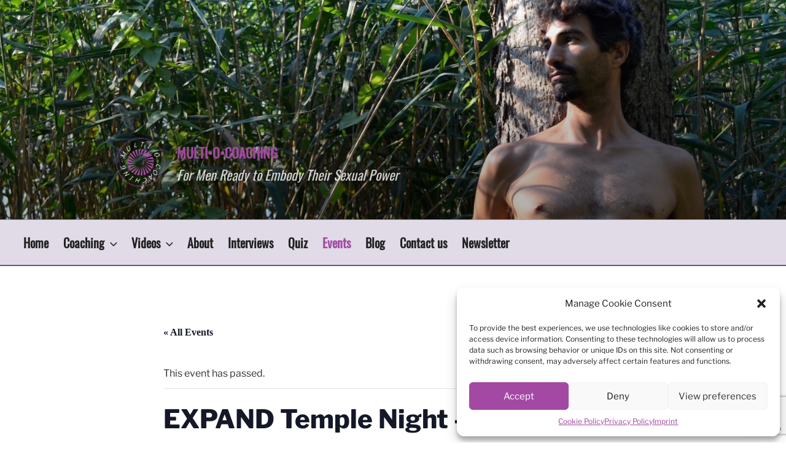

--- FILE ---
content_type: text/html; charset=utf-8
request_url: https://www.google.com/recaptcha/api2/anchor?ar=1&k=6LesP_0rAAAAAJ67u5fIXCJrf5vFtM8jamL7SlIU&co=aHR0cHM6Ly9tdWx0aW9yZ2FzbWNvYWNoaW5nLmNvbTo0NDM.&hl=en&v=PoyoqOPhxBO7pBk68S4YbpHZ&size=invisible&anchor-ms=20000&execute-ms=30000&cb=8k0600ua80z2
body_size: 48634
content:
<!DOCTYPE HTML><html dir="ltr" lang="en"><head><meta http-equiv="Content-Type" content="text/html; charset=UTF-8">
<meta http-equiv="X-UA-Compatible" content="IE=edge">
<title>reCAPTCHA</title>
<style type="text/css">
/* cyrillic-ext */
@font-face {
  font-family: 'Roboto';
  font-style: normal;
  font-weight: 400;
  font-stretch: 100%;
  src: url(//fonts.gstatic.com/s/roboto/v48/KFO7CnqEu92Fr1ME7kSn66aGLdTylUAMa3GUBHMdazTgWw.woff2) format('woff2');
  unicode-range: U+0460-052F, U+1C80-1C8A, U+20B4, U+2DE0-2DFF, U+A640-A69F, U+FE2E-FE2F;
}
/* cyrillic */
@font-face {
  font-family: 'Roboto';
  font-style: normal;
  font-weight: 400;
  font-stretch: 100%;
  src: url(//fonts.gstatic.com/s/roboto/v48/KFO7CnqEu92Fr1ME7kSn66aGLdTylUAMa3iUBHMdazTgWw.woff2) format('woff2');
  unicode-range: U+0301, U+0400-045F, U+0490-0491, U+04B0-04B1, U+2116;
}
/* greek-ext */
@font-face {
  font-family: 'Roboto';
  font-style: normal;
  font-weight: 400;
  font-stretch: 100%;
  src: url(//fonts.gstatic.com/s/roboto/v48/KFO7CnqEu92Fr1ME7kSn66aGLdTylUAMa3CUBHMdazTgWw.woff2) format('woff2');
  unicode-range: U+1F00-1FFF;
}
/* greek */
@font-face {
  font-family: 'Roboto';
  font-style: normal;
  font-weight: 400;
  font-stretch: 100%;
  src: url(//fonts.gstatic.com/s/roboto/v48/KFO7CnqEu92Fr1ME7kSn66aGLdTylUAMa3-UBHMdazTgWw.woff2) format('woff2');
  unicode-range: U+0370-0377, U+037A-037F, U+0384-038A, U+038C, U+038E-03A1, U+03A3-03FF;
}
/* math */
@font-face {
  font-family: 'Roboto';
  font-style: normal;
  font-weight: 400;
  font-stretch: 100%;
  src: url(//fonts.gstatic.com/s/roboto/v48/KFO7CnqEu92Fr1ME7kSn66aGLdTylUAMawCUBHMdazTgWw.woff2) format('woff2');
  unicode-range: U+0302-0303, U+0305, U+0307-0308, U+0310, U+0312, U+0315, U+031A, U+0326-0327, U+032C, U+032F-0330, U+0332-0333, U+0338, U+033A, U+0346, U+034D, U+0391-03A1, U+03A3-03A9, U+03B1-03C9, U+03D1, U+03D5-03D6, U+03F0-03F1, U+03F4-03F5, U+2016-2017, U+2034-2038, U+203C, U+2040, U+2043, U+2047, U+2050, U+2057, U+205F, U+2070-2071, U+2074-208E, U+2090-209C, U+20D0-20DC, U+20E1, U+20E5-20EF, U+2100-2112, U+2114-2115, U+2117-2121, U+2123-214F, U+2190, U+2192, U+2194-21AE, U+21B0-21E5, U+21F1-21F2, U+21F4-2211, U+2213-2214, U+2216-22FF, U+2308-230B, U+2310, U+2319, U+231C-2321, U+2336-237A, U+237C, U+2395, U+239B-23B7, U+23D0, U+23DC-23E1, U+2474-2475, U+25AF, U+25B3, U+25B7, U+25BD, U+25C1, U+25CA, U+25CC, U+25FB, U+266D-266F, U+27C0-27FF, U+2900-2AFF, U+2B0E-2B11, U+2B30-2B4C, U+2BFE, U+3030, U+FF5B, U+FF5D, U+1D400-1D7FF, U+1EE00-1EEFF;
}
/* symbols */
@font-face {
  font-family: 'Roboto';
  font-style: normal;
  font-weight: 400;
  font-stretch: 100%;
  src: url(//fonts.gstatic.com/s/roboto/v48/KFO7CnqEu92Fr1ME7kSn66aGLdTylUAMaxKUBHMdazTgWw.woff2) format('woff2');
  unicode-range: U+0001-000C, U+000E-001F, U+007F-009F, U+20DD-20E0, U+20E2-20E4, U+2150-218F, U+2190, U+2192, U+2194-2199, U+21AF, U+21E6-21F0, U+21F3, U+2218-2219, U+2299, U+22C4-22C6, U+2300-243F, U+2440-244A, U+2460-24FF, U+25A0-27BF, U+2800-28FF, U+2921-2922, U+2981, U+29BF, U+29EB, U+2B00-2BFF, U+4DC0-4DFF, U+FFF9-FFFB, U+10140-1018E, U+10190-1019C, U+101A0, U+101D0-101FD, U+102E0-102FB, U+10E60-10E7E, U+1D2C0-1D2D3, U+1D2E0-1D37F, U+1F000-1F0FF, U+1F100-1F1AD, U+1F1E6-1F1FF, U+1F30D-1F30F, U+1F315, U+1F31C, U+1F31E, U+1F320-1F32C, U+1F336, U+1F378, U+1F37D, U+1F382, U+1F393-1F39F, U+1F3A7-1F3A8, U+1F3AC-1F3AF, U+1F3C2, U+1F3C4-1F3C6, U+1F3CA-1F3CE, U+1F3D4-1F3E0, U+1F3ED, U+1F3F1-1F3F3, U+1F3F5-1F3F7, U+1F408, U+1F415, U+1F41F, U+1F426, U+1F43F, U+1F441-1F442, U+1F444, U+1F446-1F449, U+1F44C-1F44E, U+1F453, U+1F46A, U+1F47D, U+1F4A3, U+1F4B0, U+1F4B3, U+1F4B9, U+1F4BB, U+1F4BF, U+1F4C8-1F4CB, U+1F4D6, U+1F4DA, U+1F4DF, U+1F4E3-1F4E6, U+1F4EA-1F4ED, U+1F4F7, U+1F4F9-1F4FB, U+1F4FD-1F4FE, U+1F503, U+1F507-1F50B, U+1F50D, U+1F512-1F513, U+1F53E-1F54A, U+1F54F-1F5FA, U+1F610, U+1F650-1F67F, U+1F687, U+1F68D, U+1F691, U+1F694, U+1F698, U+1F6AD, U+1F6B2, U+1F6B9-1F6BA, U+1F6BC, U+1F6C6-1F6CF, U+1F6D3-1F6D7, U+1F6E0-1F6EA, U+1F6F0-1F6F3, U+1F6F7-1F6FC, U+1F700-1F7FF, U+1F800-1F80B, U+1F810-1F847, U+1F850-1F859, U+1F860-1F887, U+1F890-1F8AD, U+1F8B0-1F8BB, U+1F8C0-1F8C1, U+1F900-1F90B, U+1F93B, U+1F946, U+1F984, U+1F996, U+1F9E9, U+1FA00-1FA6F, U+1FA70-1FA7C, U+1FA80-1FA89, U+1FA8F-1FAC6, U+1FACE-1FADC, U+1FADF-1FAE9, U+1FAF0-1FAF8, U+1FB00-1FBFF;
}
/* vietnamese */
@font-face {
  font-family: 'Roboto';
  font-style: normal;
  font-weight: 400;
  font-stretch: 100%;
  src: url(//fonts.gstatic.com/s/roboto/v48/KFO7CnqEu92Fr1ME7kSn66aGLdTylUAMa3OUBHMdazTgWw.woff2) format('woff2');
  unicode-range: U+0102-0103, U+0110-0111, U+0128-0129, U+0168-0169, U+01A0-01A1, U+01AF-01B0, U+0300-0301, U+0303-0304, U+0308-0309, U+0323, U+0329, U+1EA0-1EF9, U+20AB;
}
/* latin-ext */
@font-face {
  font-family: 'Roboto';
  font-style: normal;
  font-weight: 400;
  font-stretch: 100%;
  src: url(//fonts.gstatic.com/s/roboto/v48/KFO7CnqEu92Fr1ME7kSn66aGLdTylUAMa3KUBHMdazTgWw.woff2) format('woff2');
  unicode-range: U+0100-02BA, U+02BD-02C5, U+02C7-02CC, U+02CE-02D7, U+02DD-02FF, U+0304, U+0308, U+0329, U+1D00-1DBF, U+1E00-1E9F, U+1EF2-1EFF, U+2020, U+20A0-20AB, U+20AD-20C0, U+2113, U+2C60-2C7F, U+A720-A7FF;
}
/* latin */
@font-face {
  font-family: 'Roboto';
  font-style: normal;
  font-weight: 400;
  font-stretch: 100%;
  src: url(//fonts.gstatic.com/s/roboto/v48/KFO7CnqEu92Fr1ME7kSn66aGLdTylUAMa3yUBHMdazQ.woff2) format('woff2');
  unicode-range: U+0000-00FF, U+0131, U+0152-0153, U+02BB-02BC, U+02C6, U+02DA, U+02DC, U+0304, U+0308, U+0329, U+2000-206F, U+20AC, U+2122, U+2191, U+2193, U+2212, U+2215, U+FEFF, U+FFFD;
}
/* cyrillic-ext */
@font-face {
  font-family: 'Roboto';
  font-style: normal;
  font-weight: 500;
  font-stretch: 100%;
  src: url(//fonts.gstatic.com/s/roboto/v48/KFO7CnqEu92Fr1ME7kSn66aGLdTylUAMa3GUBHMdazTgWw.woff2) format('woff2');
  unicode-range: U+0460-052F, U+1C80-1C8A, U+20B4, U+2DE0-2DFF, U+A640-A69F, U+FE2E-FE2F;
}
/* cyrillic */
@font-face {
  font-family: 'Roboto';
  font-style: normal;
  font-weight: 500;
  font-stretch: 100%;
  src: url(//fonts.gstatic.com/s/roboto/v48/KFO7CnqEu92Fr1ME7kSn66aGLdTylUAMa3iUBHMdazTgWw.woff2) format('woff2');
  unicode-range: U+0301, U+0400-045F, U+0490-0491, U+04B0-04B1, U+2116;
}
/* greek-ext */
@font-face {
  font-family: 'Roboto';
  font-style: normal;
  font-weight: 500;
  font-stretch: 100%;
  src: url(//fonts.gstatic.com/s/roboto/v48/KFO7CnqEu92Fr1ME7kSn66aGLdTylUAMa3CUBHMdazTgWw.woff2) format('woff2');
  unicode-range: U+1F00-1FFF;
}
/* greek */
@font-face {
  font-family: 'Roboto';
  font-style: normal;
  font-weight: 500;
  font-stretch: 100%;
  src: url(//fonts.gstatic.com/s/roboto/v48/KFO7CnqEu92Fr1ME7kSn66aGLdTylUAMa3-UBHMdazTgWw.woff2) format('woff2');
  unicode-range: U+0370-0377, U+037A-037F, U+0384-038A, U+038C, U+038E-03A1, U+03A3-03FF;
}
/* math */
@font-face {
  font-family: 'Roboto';
  font-style: normal;
  font-weight: 500;
  font-stretch: 100%;
  src: url(//fonts.gstatic.com/s/roboto/v48/KFO7CnqEu92Fr1ME7kSn66aGLdTylUAMawCUBHMdazTgWw.woff2) format('woff2');
  unicode-range: U+0302-0303, U+0305, U+0307-0308, U+0310, U+0312, U+0315, U+031A, U+0326-0327, U+032C, U+032F-0330, U+0332-0333, U+0338, U+033A, U+0346, U+034D, U+0391-03A1, U+03A3-03A9, U+03B1-03C9, U+03D1, U+03D5-03D6, U+03F0-03F1, U+03F4-03F5, U+2016-2017, U+2034-2038, U+203C, U+2040, U+2043, U+2047, U+2050, U+2057, U+205F, U+2070-2071, U+2074-208E, U+2090-209C, U+20D0-20DC, U+20E1, U+20E5-20EF, U+2100-2112, U+2114-2115, U+2117-2121, U+2123-214F, U+2190, U+2192, U+2194-21AE, U+21B0-21E5, U+21F1-21F2, U+21F4-2211, U+2213-2214, U+2216-22FF, U+2308-230B, U+2310, U+2319, U+231C-2321, U+2336-237A, U+237C, U+2395, U+239B-23B7, U+23D0, U+23DC-23E1, U+2474-2475, U+25AF, U+25B3, U+25B7, U+25BD, U+25C1, U+25CA, U+25CC, U+25FB, U+266D-266F, U+27C0-27FF, U+2900-2AFF, U+2B0E-2B11, U+2B30-2B4C, U+2BFE, U+3030, U+FF5B, U+FF5D, U+1D400-1D7FF, U+1EE00-1EEFF;
}
/* symbols */
@font-face {
  font-family: 'Roboto';
  font-style: normal;
  font-weight: 500;
  font-stretch: 100%;
  src: url(//fonts.gstatic.com/s/roboto/v48/KFO7CnqEu92Fr1ME7kSn66aGLdTylUAMaxKUBHMdazTgWw.woff2) format('woff2');
  unicode-range: U+0001-000C, U+000E-001F, U+007F-009F, U+20DD-20E0, U+20E2-20E4, U+2150-218F, U+2190, U+2192, U+2194-2199, U+21AF, U+21E6-21F0, U+21F3, U+2218-2219, U+2299, U+22C4-22C6, U+2300-243F, U+2440-244A, U+2460-24FF, U+25A0-27BF, U+2800-28FF, U+2921-2922, U+2981, U+29BF, U+29EB, U+2B00-2BFF, U+4DC0-4DFF, U+FFF9-FFFB, U+10140-1018E, U+10190-1019C, U+101A0, U+101D0-101FD, U+102E0-102FB, U+10E60-10E7E, U+1D2C0-1D2D3, U+1D2E0-1D37F, U+1F000-1F0FF, U+1F100-1F1AD, U+1F1E6-1F1FF, U+1F30D-1F30F, U+1F315, U+1F31C, U+1F31E, U+1F320-1F32C, U+1F336, U+1F378, U+1F37D, U+1F382, U+1F393-1F39F, U+1F3A7-1F3A8, U+1F3AC-1F3AF, U+1F3C2, U+1F3C4-1F3C6, U+1F3CA-1F3CE, U+1F3D4-1F3E0, U+1F3ED, U+1F3F1-1F3F3, U+1F3F5-1F3F7, U+1F408, U+1F415, U+1F41F, U+1F426, U+1F43F, U+1F441-1F442, U+1F444, U+1F446-1F449, U+1F44C-1F44E, U+1F453, U+1F46A, U+1F47D, U+1F4A3, U+1F4B0, U+1F4B3, U+1F4B9, U+1F4BB, U+1F4BF, U+1F4C8-1F4CB, U+1F4D6, U+1F4DA, U+1F4DF, U+1F4E3-1F4E6, U+1F4EA-1F4ED, U+1F4F7, U+1F4F9-1F4FB, U+1F4FD-1F4FE, U+1F503, U+1F507-1F50B, U+1F50D, U+1F512-1F513, U+1F53E-1F54A, U+1F54F-1F5FA, U+1F610, U+1F650-1F67F, U+1F687, U+1F68D, U+1F691, U+1F694, U+1F698, U+1F6AD, U+1F6B2, U+1F6B9-1F6BA, U+1F6BC, U+1F6C6-1F6CF, U+1F6D3-1F6D7, U+1F6E0-1F6EA, U+1F6F0-1F6F3, U+1F6F7-1F6FC, U+1F700-1F7FF, U+1F800-1F80B, U+1F810-1F847, U+1F850-1F859, U+1F860-1F887, U+1F890-1F8AD, U+1F8B0-1F8BB, U+1F8C0-1F8C1, U+1F900-1F90B, U+1F93B, U+1F946, U+1F984, U+1F996, U+1F9E9, U+1FA00-1FA6F, U+1FA70-1FA7C, U+1FA80-1FA89, U+1FA8F-1FAC6, U+1FACE-1FADC, U+1FADF-1FAE9, U+1FAF0-1FAF8, U+1FB00-1FBFF;
}
/* vietnamese */
@font-face {
  font-family: 'Roboto';
  font-style: normal;
  font-weight: 500;
  font-stretch: 100%;
  src: url(//fonts.gstatic.com/s/roboto/v48/KFO7CnqEu92Fr1ME7kSn66aGLdTylUAMa3OUBHMdazTgWw.woff2) format('woff2');
  unicode-range: U+0102-0103, U+0110-0111, U+0128-0129, U+0168-0169, U+01A0-01A1, U+01AF-01B0, U+0300-0301, U+0303-0304, U+0308-0309, U+0323, U+0329, U+1EA0-1EF9, U+20AB;
}
/* latin-ext */
@font-face {
  font-family: 'Roboto';
  font-style: normal;
  font-weight: 500;
  font-stretch: 100%;
  src: url(//fonts.gstatic.com/s/roboto/v48/KFO7CnqEu92Fr1ME7kSn66aGLdTylUAMa3KUBHMdazTgWw.woff2) format('woff2');
  unicode-range: U+0100-02BA, U+02BD-02C5, U+02C7-02CC, U+02CE-02D7, U+02DD-02FF, U+0304, U+0308, U+0329, U+1D00-1DBF, U+1E00-1E9F, U+1EF2-1EFF, U+2020, U+20A0-20AB, U+20AD-20C0, U+2113, U+2C60-2C7F, U+A720-A7FF;
}
/* latin */
@font-face {
  font-family: 'Roboto';
  font-style: normal;
  font-weight: 500;
  font-stretch: 100%;
  src: url(//fonts.gstatic.com/s/roboto/v48/KFO7CnqEu92Fr1ME7kSn66aGLdTylUAMa3yUBHMdazQ.woff2) format('woff2');
  unicode-range: U+0000-00FF, U+0131, U+0152-0153, U+02BB-02BC, U+02C6, U+02DA, U+02DC, U+0304, U+0308, U+0329, U+2000-206F, U+20AC, U+2122, U+2191, U+2193, U+2212, U+2215, U+FEFF, U+FFFD;
}
/* cyrillic-ext */
@font-face {
  font-family: 'Roboto';
  font-style: normal;
  font-weight: 900;
  font-stretch: 100%;
  src: url(//fonts.gstatic.com/s/roboto/v48/KFO7CnqEu92Fr1ME7kSn66aGLdTylUAMa3GUBHMdazTgWw.woff2) format('woff2');
  unicode-range: U+0460-052F, U+1C80-1C8A, U+20B4, U+2DE0-2DFF, U+A640-A69F, U+FE2E-FE2F;
}
/* cyrillic */
@font-face {
  font-family: 'Roboto';
  font-style: normal;
  font-weight: 900;
  font-stretch: 100%;
  src: url(//fonts.gstatic.com/s/roboto/v48/KFO7CnqEu92Fr1ME7kSn66aGLdTylUAMa3iUBHMdazTgWw.woff2) format('woff2');
  unicode-range: U+0301, U+0400-045F, U+0490-0491, U+04B0-04B1, U+2116;
}
/* greek-ext */
@font-face {
  font-family: 'Roboto';
  font-style: normal;
  font-weight: 900;
  font-stretch: 100%;
  src: url(//fonts.gstatic.com/s/roboto/v48/KFO7CnqEu92Fr1ME7kSn66aGLdTylUAMa3CUBHMdazTgWw.woff2) format('woff2');
  unicode-range: U+1F00-1FFF;
}
/* greek */
@font-face {
  font-family: 'Roboto';
  font-style: normal;
  font-weight: 900;
  font-stretch: 100%;
  src: url(//fonts.gstatic.com/s/roboto/v48/KFO7CnqEu92Fr1ME7kSn66aGLdTylUAMa3-UBHMdazTgWw.woff2) format('woff2');
  unicode-range: U+0370-0377, U+037A-037F, U+0384-038A, U+038C, U+038E-03A1, U+03A3-03FF;
}
/* math */
@font-face {
  font-family: 'Roboto';
  font-style: normal;
  font-weight: 900;
  font-stretch: 100%;
  src: url(//fonts.gstatic.com/s/roboto/v48/KFO7CnqEu92Fr1ME7kSn66aGLdTylUAMawCUBHMdazTgWw.woff2) format('woff2');
  unicode-range: U+0302-0303, U+0305, U+0307-0308, U+0310, U+0312, U+0315, U+031A, U+0326-0327, U+032C, U+032F-0330, U+0332-0333, U+0338, U+033A, U+0346, U+034D, U+0391-03A1, U+03A3-03A9, U+03B1-03C9, U+03D1, U+03D5-03D6, U+03F0-03F1, U+03F4-03F5, U+2016-2017, U+2034-2038, U+203C, U+2040, U+2043, U+2047, U+2050, U+2057, U+205F, U+2070-2071, U+2074-208E, U+2090-209C, U+20D0-20DC, U+20E1, U+20E5-20EF, U+2100-2112, U+2114-2115, U+2117-2121, U+2123-214F, U+2190, U+2192, U+2194-21AE, U+21B0-21E5, U+21F1-21F2, U+21F4-2211, U+2213-2214, U+2216-22FF, U+2308-230B, U+2310, U+2319, U+231C-2321, U+2336-237A, U+237C, U+2395, U+239B-23B7, U+23D0, U+23DC-23E1, U+2474-2475, U+25AF, U+25B3, U+25B7, U+25BD, U+25C1, U+25CA, U+25CC, U+25FB, U+266D-266F, U+27C0-27FF, U+2900-2AFF, U+2B0E-2B11, U+2B30-2B4C, U+2BFE, U+3030, U+FF5B, U+FF5D, U+1D400-1D7FF, U+1EE00-1EEFF;
}
/* symbols */
@font-face {
  font-family: 'Roboto';
  font-style: normal;
  font-weight: 900;
  font-stretch: 100%;
  src: url(//fonts.gstatic.com/s/roboto/v48/KFO7CnqEu92Fr1ME7kSn66aGLdTylUAMaxKUBHMdazTgWw.woff2) format('woff2');
  unicode-range: U+0001-000C, U+000E-001F, U+007F-009F, U+20DD-20E0, U+20E2-20E4, U+2150-218F, U+2190, U+2192, U+2194-2199, U+21AF, U+21E6-21F0, U+21F3, U+2218-2219, U+2299, U+22C4-22C6, U+2300-243F, U+2440-244A, U+2460-24FF, U+25A0-27BF, U+2800-28FF, U+2921-2922, U+2981, U+29BF, U+29EB, U+2B00-2BFF, U+4DC0-4DFF, U+FFF9-FFFB, U+10140-1018E, U+10190-1019C, U+101A0, U+101D0-101FD, U+102E0-102FB, U+10E60-10E7E, U+1D2C0-1D2D3, U+1D2E0-1D37F, U+1F000-1F0FF, U+1F100-1F1AD, U+1F1E6-1F1FF, U+1F30D-1F30F, U+1F315, U+1F31C, U+1F31E, U+1F320-1F32C, U+1F336, U+1F378, U+1F37D, U+1F382, U+1F393-1F39F, U+1F3A7-1F3A8, U+1F3AC-1F3AF, U+1F3C2, U+1F3C4-1F3C6, U+1F3CA-1F3CE, U+1F3D4-1F3E0, U+1F3ED, U+1F3F1-1F3F3, U+1F3F5-1F3F7, U+1F408, U+1F415, U+1F41F, U+1F426, U+1F43F, U+1F441-1F442, U+1F444, U+1F446-1F449, U+1F44C-1F44E, U+1F453, U+1F46A, U+1F47D, U+1F4A3, U+1F4B0, U+1F4B3, U+1F4B9, U+1F4BB, U+1F4BF, U+1F4C8-1F4CB, U+1F4D6, U+1F4DA, U+1F4DF, U+1F4E3-1F4E6, U+1F4EA-1F4ED, U+1F4F7, U+1F4F9-1F4FB, U+1F4FD-1F4FE, U+1F503, U+1F507-1F50B, U+1F50D, U+1F512-1F513, U+1F53E-1F54A, U+1F54F-1F5FA, U+1F610, U+1F650-1F67F, U+1F687, U+1F68D, U+1F691, U+1F694, U+1F698, U+1F6AD, U+1F6B2, U+1F6B9-1F6BA, U+1F6BC, U+1F6C6-1F6CF, U+1F6D3-1F6D7, U+1F6E0-1F6EA, U+1F6F0-1F6F3, U+1F6F7-1F6FC, U+1F700-1F7FF, U+1F800-1F80B, U+1F810-1F847, U+1F850-1F859, U+1F860-1F887, U+1F890-1F8AD, U+1F8B0-1F8BB, U+1F8C0-1F8C1, U+1F900-1F90B, U+1F93B, U+1F946, U+1F984, U+1F996, U+1F9E9, U+1FA00-1FA6F, U+1FA70-1FA7C, U+1FA80-1FA89, U+1FA8F-1FAC6, U+1FACE-1FADC, U+1FADF-1FAE9, U+1FAF0-1FAF8, U+1FB00-1FBFF;
}
/* vietnamese */
@font-face {
  font-family: 'Roboto';
  font-style: normal;
  font-weight: 900;
  font-stretch: 100%;
  src: url(//fonts.gstatic.com/s/roboto/v48/KFO7CnqEu92Fr1ME7kSn66aGLdTylUAMa3OUBHMdazTgWw.woff2) format('woff2');
  unicode-range: U+0102-0103, U+0110-0111, U+0128-0129, U+0168-0169, U+01A0-01A1, U+01AF-01B0, U+0300-0301, U+0303-0304, U+0308-0309, U+0323, U+0329, U+1EA0-1EF9, U+20AB;
}
/* latin-ext */
@font-face {
  font-family: 'Roboto';
  font-style: normal;
  font-weight: 900;
  font-stretch: 100%;
  src: url(//fonts.gstatic.com/s/roboto/v48/KFO7CnqEu92Fr1ME7kSn66aGLdTylUAMa3KUBHMdazTgWw.woff2) format('woff2');
  unicode-range: U+0100-02BA, U+02BD-02C5, U+02C7-02CC, U+02CE-02D7, U+02DD-02FF, U+0304, U+0308, U+0329, U+1D00-1DBF, U+1E00-1E9F, U+1EF2-1EFF, U+2020, U+20A0-20AB, U+20AD-20C0, U+2113, U+2C60-2C7F, U+A720-A7FF;
}
/* latin */
@font-face {
  font-family: 'Roboto';
  font-style: normal;
  font-weight: 900;
  font-stretch: 100%;
  src: url(//fonts.gstatic.com/s/roboto/v48/KFO7CnqEu92Fr1ME7kSn66aGLdTylUAMa3yUBHMdazQ.woff2) format('woff2');
  unicode-range: U+0000-00FF, U+0131, U+0152-0153, U+02BB-02BC, U+02C6, U+02DA, U+02DC, U+0304, U+0308, U+0329, U+2000-206F, U+20AC, U+2122, U+2191, U+2193, U+2212, U+2215, U+FEFF, U+FFFD;
}

</style>
<link rel="stylesheet" type="text/css" href="https://www.gstatic.com/recaptcha/releases/PoyoqOPhxBO7pBk68S4YbpHZ/styles__ltr.css">
<script nonce="MLmwxkQfXn8bkmBVKUTabA" type="text/javascript">window['__recaptcha_api'] = 'https://www.google.com/recaptcha/api2/';</script>
<script type="text/javascript" src="https://www.gstatic.com/recaptcha/releases/PoyoqOPhxBO7pBk68S4YbpHZ/recaptcha__en.js" nonce="MLmwxkQfXn8bkmBVKUTabA">
      
    </script></head>
<body><div id="rc-anchor-alert" class="rc-anchor-alert"></div>
<input type="hidden" id="recaptcha-token" value="[base64]">
<script type="text/javascript" nonce="MLmwxkQfXn8bkmBVKUTabA">
      recaptcha.anchor.Main.init("[\x22ainput\x22,[\x22bgdata\x22,\x22\x22,\[base64]/[base64]/[base64]/[base64]/cjw8ejpyPj4+eil9Y2F0Y2gobCl7dGhyb3cgbDt9fSxIPWZ1bmN0aW9uKHcsdCx6KXtpZih3PT0xOTR8fHc9PTIwOCl0LnZbd10/dC52W3ddLmNvbmNhdCh6KTp0LnZbd109b2Yoeix0KTtlbHNle2lmKHQuYkImJnchPTMxNylyZXR1cm47dz09NjZ8fHc9PTEyMnx8dz09NDcwfHx3PT00NHx8dz09NDE2fHx3PT0zOTd8fHc9PTQyMXx8dz09Njh8fHc9PTcwfHx3PT0xODQ/[base64]/[base64]/[base64]/bmV3IGRbVl0oSlswXSk6cD09Mj9uZXcgZFtWXShKWzBdLEpbMV0pOnA9PTM/bmV3IGRbVl0oSlswXSxKWzFdLEpbMl0pOnA9PTQ/[base64]/[base64]/[base64]/[base64]\x22,\[base64]\x22,\x22w5rCpcOwCsK4w6TCsyXCoSnCrG8VaMKbXgkow4vClQlIUcO2wp7CoWLDvR8owrN6woQHF0HClGTDuUHDrzPDi1LDgBXCtMO+wqg5w7ZQw5LCnH1KwoRzwqXCukTCj8KDw57Dk8OFfsO8wp1ZFhFVwp7Cj8OWw6Mnw4zCvMKuNTTDrj/[base64]/Ch8KjfcK7w7nCkcKEE8K6wprCscOoQMOYUcKIw4jDkMOJwo0iw5cywr/Dpn03wrjCnQTDksK/wqJYw4XCrMOSXUDCiMOxGQDDl2vCq8KoPDPCgMOSw4XDrlQJwrZvw7F4GMK1AF9FfiUjw7djwrPDjxU/QcO+EsKNe8O6w6XCpMOZIBbCmMO6UMK6B8K5woc7w7t9wrjCtsOlw79vwoDDmsKewp09wobDo3PCqC8Owr80wpFXw6HDtjRUScK/w6nDusOleEgDf8K3w6t3w7rCvWU0wpjDosOwwrbCucK1wp7Cq8KIBsK7wqx4wog9wq1vw7PCvjgrw4zCvQrDlmTDoBtya8OCwp17w54TAcOmwrbDpsKVXQnCvC8JSxzCvMO9IMKnwpbDrSbCl3E0a8K/w7tpw6BKOBoDw4zDiMKyccOAXMKAwpJpwrnDm2HDksKuHDbDpwzCp8O+w6VhHzrDg0NIwo4Rw6UUDlzDosOVw5h/Ik7CpMK/QAjDplwYwoPCgCLCp3PDjgsowpzDuQvDrBFHEGhZw4zCjC/CvcKpaQNVQsOVDXrCp8O/w6XDiBzCncKmZHlPw6JrwqNLXQzCnjHDncO7w747w6bCqDvDgAh2wofDgwl5BHgwwrcFworDoMOaw5M2w5dyccOMenciPQJiQmnCu8KJw6oPwoIAw7TDhsOnD8Kqb8KeD1/Cu2HDk8Offw0yKXxew4l+BW7DpcKcQ8K/[base64]/ChGDDhMOXwr1gBcKvL2bCtCfDp8Orw5jDmsKLdyfCh8KEFT3Crk4ZRMOAwovDo8KRw5o9KVdbTF3CtsKMw6ooQsOzI1PDtsKrZVLCscO5w7BmVsKJLMK8Y8KOE8KrwrRPwrTCgB4LwqlBw6vDkShuwrzCvlknwrrDol1qFsOfwpV/wqbDu37Cp2wuwpLCiMOnw5rCtcKvw5pxM0hSB2vCvRB6ecKeT1DDrsKnbxFma8O9wq81HiczccKswpvDqS7DhcOdfsOrQMKOFMKUw6RcXzw6TyweTwMtwrTDtW0wJBt+w5pzw5hGw4jDvgZdcyRVM0vCscK5w65gTAAcOsOkwq/[base64]/DmWtgw5JTwqXCn0orHglSw6TCthnDnnQ9TjEuKVNAwrzDpS5LOTpKWsKNw44Zw4jCk8O8eMOmwpFoH8KZIcKUUQRew4fDmSHDjMO6wqDCjH/Di1DDqT4RXwU2TQAefMKcwoFAwr92NiYkw5rCuD1qwq7CjFwyw5QkfEvCiGgyw4bCkMK9w6JBFUrComXDo8OeDsKnwrbDilE+MMKLwoDDrcKvNmEkwo/Ct8OPa8OPw4TDuT/DlnUUcMKmwp3DsMOjYsKUwrFSw5UOJ33CqcKwOxxzPETCjVzDiMKsw5TCgcOow7fCssOvScOFwqrDvkfDsg/DnWo9wqrDqcO8TcK7CsOOR0MYw6I4wqQ8RjDDgwpTw4HChDbDhU93wpvDoyHDplhpw6vDoX5dw7UQw6zDgC3Csjluw5nCmGNdD3FuWnHDhiI9TsOnU3nCisOgXcOiw4ZFFMK/wqjCpsOHw7bCuCnChzIKLCAyBXA+w7rDhwtBWi7ClHYewozCksO6w7RATsOkwrHDkn4sHMKcAyrDllHCmEZ3wrfCksK9Lz4bw5rDlRXCtcOOIcKzw4cOwqc/w60Cd8ORTcKiw4jDnMKyFghVw5XDhsKvw5pNc8OpwrrCjRDDmMOTw6UIw6/Dn8KQwrbDp8Ozw6bDtsKOw6RZw7rDsMOnQ0YyY8KpwpHDssOAw68NAB87wo1oYmjCmxbDiMO9w7rCj8KBecKLQinDml0QwrgOw4Jlwq/[base64]/R8KkwqzCr8KPwqrCncOdXX7Dl8OVWVvDnjFkXWBPwpNVwoFnw5nCp8Klw7bCjMKtw5VcWTLDsBoQw5XClsOgRxN4wppAwqZGwqXCtsKUw5fCrsOSZw8UwqkfwohqXyDCn8Kgw5ATwq5FwptDa0HDncKeBnQDEHXDrMOEDcOlwq7DhsO6cMKhwpEoO8KuwoE/wr3CqcK9e2NGw78qw59nwqYiw4PDv8KCd8KbwpJaWVTCvFUpw6U5U0Qowp0jw4fDqsOPw7zDocKRw6AHwrJ2Pn/Cu8KowqfDtkbCmsOdYMKiw4fCm8KlecOKD8OmeCTDoMKXZVDDl8KjMMO0a3nCi8O3csOkw7QLRsOHw5PCr3JTwpESeHE2w4TDsW/DvcO2wrTDrsKjOi1aw57DnsOkwofCgnbDp3JCwpMuUsKlX8KPwo/Cu8K4w6fCjnHCscK9ecO6CMOVw73CgUQZaVYqBsKOVsKYXsKcw7zCnsKIw79Zw4tGw5bCvTUrwr7CiH3Dq3XDgHHCv2gLw6zDnMKAEcKFwoZzR0Y9wr3CpsKqLnvCsUVnwq4kw41RMcKZemoIb8OvMiXDqgtkw7Qjw5XDucKzUcKBIcK+wotfw6/CssKdR8K1FsKIacKmOGIMwp7Ch8KgNQLCo2PDj8Kdf3wmbRI4UwLDhsOfOcOcw5V2CcK3w4xoGnjCsAnCrX7CnVDCosOwXjHDhcOfEsK/w6sMfcKCGDzCt8KMOQE4AMKsIwxDw7F3fsKwdzbDmMOWwpTCgFlBBsKNQTcgwr8zw5fCtsOZTsKMXsObw7p8wq3DjsK9w4PDg2AjLcOdwohvwqHDonMQw6PDrGHCr8KVwrpnwrTDhy3CrAtxw4kpSMKpw7XDkhHDsMO/[base64]/CnXbDu8OgWGhiw4tkWn13wr/DnsOvw6Emw4EUw7xBwoPDvBQWKW3CvFRwZ8KbRMKkwpHDnmDCmxrCpXk5UMK0w74qTCbDicKGwr7DnHXCnMOcw4TCilwsDnvDugTDr8O0wrZsw4nDsmg0wqLCuVMjw5bCmBc8IsOHdsOhK8OFwrB/w4vDlsOpHkDDjgnDqzjCt1LDkx7Ch33CtxXCosKJKMKPPMKRO8KsR37Cu3lAwrzCvmQyNGUsNA7DrzvCrRPCgcK8TGZGw6t3w6VdwobCv8OCclpNw5LCpsK4wrLDqcKKwr3DlcO/Wl7CnzkXBsKIw4jDp2ATwqx9RnfCpA1tw7vCi8OMfj/[base64]/DgcKtw6IkL8K7I8K8w6sGw6Ysw78HwqYmw5HCtsO3w53DlUJyW8OvNsKgw4FXwpPCicK+w541Sycbw4DDv15/ITfCn2kqLcKbwqERwoHCgDJbwrzDujfDtcOcwo3CpcOjw5PCsMK7wqZhbsKPLynChMOmO8KRJsKnwpoxwpPDlTRkw7XDhGVWwpjDgWB8fy7DsmLChcK0wojDs8OYw7BGKg9ewrHCosK4O8KOw5ZCwr/ClcOhw6LDv8KLBsO8w7zCtkk6w4kqdSEdw74AdcOQXThgwrkTwofCrXkVw77CnsKWNwQiVSvDlTfDk8O9w6TCk8KhwppOA25iw5XDpinCr8KsQ2lewp/CmMKTw5dGMkY4w4bDnVTCocKSwohrbsKJWcKMwpzDk3HDrsOrwphDw5MVHsOtwoI4TcKZw4bCvcK9w5DCh2rDmcOBwrRGwo5ZwpgxQcOGw7ZawoXCjBBWIlrCrsO8w7Z/UGAuwoLDgyvCmsKiw4ILw77DsBfDlQJmTUTDmVfDtW0pN1jDsy3CicKHwrvCjMKWw4AJR8O4QcOiw43DiHnDiH7CrCjDqgTDj1LCs8OVw51twp9jw7VSXSfCkcOywqDDuMK/w67CrXzDg8OAwqRmExMewokKw64bbyPCgsOLw7YrwrVnMRjDmMKuYsK+YE8pwrd3bmbCtsK4wq3Ds8OvRFHCnyfCq8OiPsOaOsOww4vDncKgXEwRwo/[base64]/[base64]/DlsK7HU/CscOlFsOtw4laDWPCmFBcKCPDjkhKwo5twoXCujUuw44ZecOtalVrB8Oow4kKw61ZVRdVCcOww4pqWcK9ZMKqXsO4fDvCt8Ojw6knw4/DkMOHw7fDqsOdSTnCg8K2K8KgD8KPGmTDmSzDrcOuw7/[base64]/PVvDrk8ewovCvMK6w4fDlMOGwpTDtiXCpE/DinzDoTHDkcKCeMKhwok0wpphdG1TwpfCkCVrw70uVVhmwpFNI8KqAS/[base64]/GMKfw4lvd8OBwowBwo0NfTklw5bDk8Ocw7fDqsO9dsOtw79OwoLDtMOWw6pRw50qw7XDrXIJMAHDrMOGAsKtw6dhFcOIXMKPPRbDjMOEEGkGwqjCicK3RcOyTWPDqxXDsMK6R8KPQcOAesOUw40tw5HDihJow4QnRcOhw4/DhcOqRik9w4vCn8Oqc8KNVkc5wpxqf8OOwoxqB8KHLcOgwpAzw6bCpl0lP8K5GMKALmPDqMOuXMKSw4LDtwwLEiAZCVYVXQttw4jCiHpZM8KUwpbDicOgwpfDj8OdacOsw4XDjcOuw4XCtyZ8ccOeZRnClsOZw4oFwr/DssK3JsObVxvDl1bDhU9jw7rCqcKsw75IM1IqJcOLG1zCr8OZw7zDuWI1ZsOLSzvDl3JHw6nDgMKbaQfDuktbw5DCvFnChm59JknCrjUWHg0vMMKNwq/DvDjDiMKcdGQGwrhBwrrCo20uJcKeNCzDtCVfw4fCs01eb8KSw5/Cgw5Jb3HCk8KkWDsrbQXCmEpxwqdZw7wPZ1dkw649PsOsRcK9fQgaDn9Jw5LCocO2SXbCv3skYgLCmFRqbMKJDcKjw65rclpxw5Yuw6fCgnjChsKzwqBcRDvDgMKkcFTCmyd5w79eKhJQOR9Zwp/DpcOaw4jCh8KUw7/DqFvCmldFFcOjwoVgS8KIKxvCsWN1wqbCtsKSwqfDl8OOw67DrX3CvinDjMOtwpsHwqHCpMO1diBsUsKFw6fDhm3CimTCsi7DrMKuMzMdKRgxH1Ybw5ZXw4BwwqfCi8OswoZpw5zDtG/CimbCrWg3AcOpLxRMI8KkTcKowqvDmsK2dEV2wqnDvcKZwrgaw7HDt8KGVX3DmMKvcgHDqksUwostfMKNVUhqw7gBwosqwrDDsBfCrxZ3w4TDj8Kaw5VEesOCwpDDlMK+wpvDv1XCgwNITzfDucO/[base64]/w5XCiGTCv8OnM8OsDMOcSRjCrMOeccKxNkldwq5Ow5jDs17DkcOUw4QWwqUEfXdrw63DhsOmw6DDtsOdw4HDj8Ktw4AQwqpqD8KGd8Oxw5PDrMOkw4vCkMK1w5QVwqHCmHRbSWR2RsKsw6lqw6vCqjbCpVnDqcO3w43DryrCg8KawpBewprCg1/CtQRIw6ZpGMO4QcOEJBTDiMK8woRPLsKpSkoofMKBw4lqw4XCmwfDpcOqw7t5GRQgwp4zWGJOwrxOf8O/B13DqsKFUkfDgsK6FsKVPj/CtivDscOhw7TCo8K7CSxfw4BfwplBIVgYFcO5C8Kswo/Ch8O/[base64]/CscOIMwsae8Oxwr/DrDc0Y8Krw6rCi3bDmsOdwoFTVH5Dwr3DrVfCnMO9w786wqTDqsKgwovDrHxAc0bCo8KJNMKmwprCtMKHwo9vw5PCt8KeFGnDgsKDSAHClcKxUijDqyXCoMObOxDCmybDpMKOwpgmYsOpYcKTccK7AgfDt8OiSMOjOcOoT8K5wq/DrcKZXzNXw63ClsOiL0DCqcKXE8KsfsOzw6k6w554bsKNw43Do8O9YcOoBSrCnkfCmsOAwrYGw51Pw5Zuw5nCj17Dqm3CsjnCrCnDs8OTVsOOwpvCgcOAwpjDsMO0w5jDqEoDC8OoZn/DrQYBw5jCqT1yw7V7YnPChhbCgljCjMOvW8OiIMOqXsO0azlBImMyw7BbGMKcwqHChmQpw58aw6vCh8KweMKDwoULw4vDnk7DhSwyVDPCi03DthYdw6k5w6MSUzjCosOgw6vDk8Kxw7M/wqvCpsOcw75uwo8udcO/J8OQH8KCUMOQw6jDvsO4w6PDicKIfGU8KxhHwp/DrsKMLXrChQpDLsOnHcOXw7LCsMKCPsOIR8OmwpjDvcKBwpjDncORDRx9w55Lwo4xPsO0L8OCZsKVw7VeAsOuGm/Cig7DrsKmwqlXY2DCimPDsMKYPsKZCMOcEcK7w61VCMOwTQo4VQvDnGTDhMKYw4R/CHjDmzhsXStnXU4zEMOIwp/Cm8OLe8OSTXATEGrCicOyccOtHMOfwrI5RcKvwrJNI8O9wpwQb1gUFEgsTE4CTcOHH1/CvlHCjFtNw4BbwpPDl8KtPBJuw6lcPcOswobDlsKSwqjCqcO5w4HCjsOQOsOVw7oGwrvCjxfDg8OeM8KLA8ObcF3Dgk9twqYUfMKYw7LDvVNcw7gTQsKiUgPDtcOGwp0Rwo3DmTNZw6TCpABNw4TDjWEAwqEXwrprIjPDkcO7LMK/wpcewr7CtMK4w5/CmWjDgMOpRcKCw63Dr8KbWcOnw7TClGjDg8OoG2HDrGIid8Ohw5zCgcKQKB5Rw7hawqQ8QScDbMOSw4bDh8OFwoPDr3DCocOkwolFIDDDv8K8YMKFw53CvGJJw73CgcOOw5p2JsOLwq5VLcKkOyHCl8O1Ix/DshTClC/DijzDocOpw7AzwoDDgWloMBxQw7vDjFbCvzV1I0siJ8OkacKCZ1/DuMOHO0kVTBjDiWfDsMOdw6o7w47DncKnwqw8w7stw5fCvAzDtsKnXlHChRvClkoIw63DrMK8w7huBMK+wpbConI/w7jDp8KZwrpUw4TCpn82EMOvbQ7Dr8KjAsORw7IUw4weHlnDhcOZKxPCijxDwrYzEMOxwoHDsn7Cr8KPwpR8w4XDnSIwwoELw7nDlzvDoGLCusOzw4PDvHzDs8KXwpjCscObwrYbw6HDiRJPSVdlwqRIJcKFR8KmFMOvwoRmXgPCjlHDllTDmMKlJE/Dq8KRwrrCjwYFwqfCm8K1BDXCtlNkYcKiTS/DnUYWMkh/G8O9B2cUWEbDo1HCthTDt8KgwqDCqsK8UMKdP1/Ct8O0bHFWB8KBw7pcMCDDnX9vN8K6w4fCqMOjWMOXwpjCn2fDu8Oxw6A/wonDpHbDqMO0w45EwroBwpnCmcKKE8KIw5JQwqPDlHjDgjdKw6jDkyTClDPCvcO1LsOudsOZW3l0wqoRwqYWwqnCrz9/RVUUw7JRd8K/AkJZwqfChVZfPgnCvMKzZsOPw4QcwqvCl8KwLsO4w43DssKOUSrDmMKUaMOPw7jDtS19wpAxw5bDj8KzfXQowoXDuQgjw5rDiW7CvmIhFEDCocKTw7vCtjdLw4/DrsKXKHd4w63Dqg4gwrLCsQsBw7/CgsKsbMKRw5UQw4QpXMOtLRTDs8O9WsOxYDfDrEVQS04tNBTDulhuE1TDtcOZXV4gwoVjwqEXXEk6PMK2wq/DonHDgsOdWifDvMKxAkZPwqVbwr1pcsKTbsO7wq5BwojCtcOuw5Qgw7tTwpMLRjnDvUjDpcKsf15nw6XCjzLCn8OAwqsQIMOJw7zCh2MNVMKwJUvCgsOPSsOcw5Anw6Vrw6N2w5wIFcKbQAYtwq83w6bCjsONFysQw7rDo2AyWsOiw6jCssOwwq0OFDHDmcKIUcO/QA7DlHTCjUzChsK9CyjDpiTCsVHDlMKkwpDCnWEbFSQ+U3FZYsKYPsOtw7/CrWbDunoLw4fCn3pFPQXDnATDjcOEwo3Cm3EYSsOiwrUsw7RDwqbDvMKsw6wZAcOFOSwcwrFww5zDiMKKQSAKBAoaw4l/wqsEw5/CmlPCt8KMwqE8JMK6w5bCiV7DjQ7DtcKPHyvDtR19CjLDksKUfgk6NyfDkcOOXjJkVcONwqZHBMOhw7PCjhDDnXJ9w7shMkRiw5MWWHPDjEnCuSnDhcKVw6nCnA4KJVrCjG01w5fChsKqYnxMGU7DtQ00dcKww4jCgkTCqlzDkcO8wr7DnGvClV/CgsOrwoHDo8KXRMO9wqJtMGUbA2DCiUTDp1V9w4zCoMOiAR40PMOewovCtm/CmQJOw6/DikN9TMKdIxPCqXzCl8K6DcOVPhHDqcOkdcOZFcK+w4TDjA4kBiTDnWs3woZZwq3DqsKGYsKNFcKJMcOPwq/Dj8ObwoQlw6ULw5PCuXXCsSY/QGVdw54pw7XCnTx5cF5tCh9kw7Ysb0UOLsKdw5fDnnzCkCRWMsO+w6Ahw58RwqfDp8Oww4g5AlPDgMKkIm3ClUItwoZxwq/CnMK+esKww64rwqPCrEBvIMO9w5zCu0zDjgXCvsK9w5VNw6h9K0xnwprDqsK/w7vClRJtw7XDmMKUwqcbc0ZywqvCsDDClhhDw7XDvznDiQx/[base64]/DlcKMZk3ClsO8KEvDscKWPx9TJBcNWcKMwp8KEnlowpIgChvCgFEhMXocUmMJeDvDqMOTwo/Cr8ODScOVVEDCgz3DmsKFXsKsw73DqiwsPRMDw7nDisKfT1XCjcOow5sXcMKZw7IPwrfDtBPCpcOPOVxNNHUHYcKoH3Imw47CpR/DhE7CnXbChsK6w6jDhlZyDiRbwrHCkRN5wqgiw6MwJcKlXVnDjsKzYcOowo1KR8O9w6/CrsKSeg7DicKiwrdZw6/ChsOBTgZ3VcK/[base64]/DuMK4E8OzwoM9wp7DgSjDvcKyw5fCj8KbLDzDhSbDicOaw4U6wrfDnsKYwqBLwoFsDGfDhBnCkkLCncORNMK0w6d0GD7Dk8Oqwqh/GxPDn8Kqw6XDqCTChcKcw73DgsOZcTpKVcOQJwPCssKAw54ZPsOxw7pawr0Aw5rCmMOeDUvClcKHag43WMOfw4hWZF9FTFzChX3CgndOwq5IwrkxAzodTsOUwoZnGwfCjwHDpUY5w6N3DBnCucOsDk7DiMO/[base64]/YVhiQHHDjcOPwpPDhitxKcKTwpDDp8OkwrDCsMKFLFvDrmjDtsO9HcOyw797TWAMVDbDumxEwrfDrlRwRMOjwo7CosOfUyAZwpEowpjDiB3Dp2wlw4sXXcKZDjpXw7XDuUDCuyZEdUbCnBFuXcKMD8OXwoXCh2Acwr1sccOkw6/DqMKYBsKzw6jDk8Knw6xnw5ogS8O2wqLDucKAPAVMTcOEQ8KdFcOGwr5we3dUwpY6w7cHcyIEPivDsGA9DMKBbH4GeksEw5BTLcKqw47CgsOiBxoPwo1WJcK/AsOowrA4NW7Cv2UrXcKxZT/Dl8O3D8OTwqJwCcKTw4nDrxIfw40Fw5AmQsKFIUrCpsOJAsKFwpnDj8OPw7dhFzzCvBfCoWwgwo8Mw7LCuMKOTmvDhsOEb2bDpcOff8KGVxXCkABGw7xFwq/DvRsuEsO0KxgtwoIMacKCwpvCkWjCuHnDn3HCqcO3wpHDq8K/VcOIcEYaw5FCZW5ITMO9P1rCrsKcO8KJw6U3IgrCgxIeWH/Dv8KOw5khT8K2ei9Sw4wcwpkRwp42w7zCiW7CisKkJA8cS8OCXMOcY8KHNFhEw7/DulxQwowmQlPDjMO/wrNpBlJxw5p7wqHCssKVfMOXWQRpWEPDgsOGQMOjasKea2c/[base64]/PVJ8D8KnZ8OLw7IXw61/w5BNJsOha8KXG8KwDGTCuS5Dw61Iw77CmsKrZCJiTcKnwpgWKAHDq3DChDXDjiFmDh/CqQEfVMKlbcKPZVfDnMKbwqnCkkrDlcOiwqd9LzMMw4JMwqfDvGQLw4zCgWhRfj/[base64]/Dn8K2QMKlw4BzcsK9LcO/RMOmwpHDmHRpw5PCmMO2w7wXw5zDj8O9w6LCgHLCr8O3w4AUNirDisO4YTY9FcKIw685w7ptKRZOwqw1wq1MUhLDuhZbHsK5CsO4W8KXw5wfw74Iw4jDoHpLZlHDnWERw5ZTBQh5EMK/[base64]/[base64]/w5DCmcOkw7hkM2DDrsOPwrvCkDfDi8KyIcK4w7jDjl3CjUbDk8Oqw47DsiJ8KcKmO3vCqBrDr8KpwoTCvhpnVkvCiDDDg8OpEsKXw6XDvybCqkvCvVs3w67CtcOvUk7CtSxleB3DmsOsXcKTBm3DoyDCicOaUcO/RcO4w57DiAYbw4jDi8OqNDVrwoPCoQjCpXpJw7NIwqLCpkJ+O17CuTfChiE/K3rDsD7Dgk/CrTLDmhRXEgZeHGXDlAIjGmU4w7VTa8ObQmo0Qk/DnXBmwpkKYcOtKMO9UXBResOBwoLCjXtdbMKbcMObdcOAw40Pw6JJw5jCs3wiwrtnwpDCuAvDvsORFFTCsgQBw7TCvsOFwphvw7Vkwq1KTcKiwolrw6LDlX3Du1o7RzEqwrTCq8KGPcOzfsO/E8OKw7TCh17CtlbCqsKpcmkgUlDDpGFYNcOpKzhVGsK9P8KyNW4GHRILX8Khw4sQw4BtwrjDiMKxPMOcwpI/w4rDv2Vxw7lcf8K8wqR/R3Ixw5kuUsOnw6R/YsKNwp/CqsKPwqAywq0ww5hKW35HL8KIwqZlFsKmwrrCvMOYw4x+fcKnQy9Ww5BmBsOkw7HDinJywojCqmhQwphDwp/DnsOCwpLClsKow4fDtl5BwobCjgB2IXvDgMO3w4F6Ah5RJ3rDlhjCgHxvwqpxwrbDimUwwprCoyrCqVDCoMKHSAzDkWfDhTIfegrCrcKyaBJ2w7HDmn7Dnw3Dp3VOw4TDvsO2woTDshFnw4EDTMO4KcOCw7jCjsK4DMO7DcOxw5DDscK/FsK5EsKRNMKxw5jCmsK0wp4pwrPCpXw1w4o4wpYiw4gdwpfDuDbDrCXDtsOpwpXDg2pOwrHCvsKiYW5+wq7DvmTCi3TDnmXDsGVRwo0Mw4YIw70pMRlrH3p3LsOvWMOSwokQw4vCplJoCiAaw4XCvsOuJ8KEUGVcw7vCrsKdw7zChcOowrtzwr/Dm8OtBcOiw4bChcOhcjw7w4TCjk7CoTzCpkTDoRLCt1DConIGfWgawpNcwrHDrk98w7rCjMOewqHDgcO7wpQcwrYBOsOpwptcNkUZw7lkZMOiwqRmw6UEL1Yzw6IEUArCvMOHGShXwqPDuA/Dv8KfwovCoMK+wprDnsK+M8Ksd8K1wo8HBhlpLgPDlcK1EMOMBcKLMsK0wqvDvgfDmQfDpHEBXAt/[base64]/CtXDCqcOlwrnCqcOZdsK+LyTCqBg9wpbCp8OHwo3DnMO/RgTCtmZqw4zCqcKYwrpGfj3Dhicbw692w6TDkx16FsO0az/DkMK/wqRTdCdwRsKPwroaw4nCg8ONwqhkwq/DoSRow7FEcsKoUsOuwq5mw5DDscK6wpzCnEhKCg3DhnQuK8O2wq3CvlUFFsK/[base64]/[base64]/DjMKsG0rDqxHCoA7Dqi5EwrB3wq1nwp7DjSM1wo3Ck19xw5/DlRrCl0nCsBbDnMKxw5kpw4TDh8KTUDDCpnHDgTVvIFzDgsOxwpjCvsOOGcKgw5EXwpbDgm4Hwo7Dp0oGW8OVw7TDncKVR8Kpwoxvw5/[base64]/CgcKKfsOQScOdNz9Bw6gobmMfw6nDqsKpwog8dsO8A8OadMK0wo/DojDCvWdmw5DDlsKqw5PCtQvCsGofw60LQGrCix12WsOhwoxcwqHDu8K6Z0w2GsOMI8OAwr/DssKaw7nCicOYKQzDnsOuAMKnwrHDvg7ChMOrBEBqwqJPw67DhcK+wrwkVsOuNEzDhsKWwpfCmXHDvcKRR8OLwpECMSEoUjBUbmdpw6HDvcKaZHlJw5XDijYlwrpgT8Kvw4fCsMK9w4rCsV8TfTsJehp5LUd2w4rDnSY2J8KKw7oLw6nDhBR/TMKIGsK1XMOfwoXCksOff08KUyPDkV87LcO/LlXCvA05wp7DqMOdbcKYw7PDsGXCvMKSwq5/wq1HZcKBw7nCl8Ojw5RPw57DkcK0wo/DuQ/ClBbCsHXCgcKpw5rDtSnCjcKzwqfDnMKWOGo6w7Vew5xkbMOUdQfClsKoeibCtcK0IWTDhEXDpsKZW8OXfnpUw4nCnl9pw4UIwp1DwoDCmBbDicOuLcKhw4YKez0OMsOARMK2BXnCqnBBw5AaY1lIw7LCtMOYRV7CpGDDo8KeGlfDl8O9bklfGsOBw5/[base64]/DpMKFwqMhD8OEa8KMwo19HMKWR8OTwoXDtxw0w4U0S33Du8KqYcOLPMOrwqhVw5HDsMO5MzYcZsKUA8OgdsOKAlRmPMK9w5PCgR3DqMO/wqgtVcKCC3kwTcKVw4/CjMOeEcOZw71HVMOvw6ZeI0nDpUzCicKiwqhoH8Kqw7kJTDBbwrxiFMOkFMK1w6IZYsOsNQ0qwojCv8Kow6dxwojDr8KRAWvCk0LCrmsMJMKKw693wqrCsUg5SWUUGGQlwosVJ15wIsO+IncfLmPClsKVDsKKwrjDvMOmw5bClCUYKMKUwrrDrhBgB8OOwoBaSF/[base64]/Dr8Kww79dw6bDnsKFw4jDk0bDhMOvwowGEMKGXnrCkcK+w4vCiTIjB8OVw7RFwpjDrzkQw4rDucKHw5vDhMOtw6EAw5/CvMOuwphpJj92DRsycFXCjxl2Q3AIfgI2wpILwphaRMOBw6A1GjXCocOuH8KTw7QQw60EwrrCuMKZXXZoDBXCi3k6w57Cjhlcw43ChsOaRsKAdzjDlMO+O2/Dm1cAR27DsMOAw44RbsOXwr83w6Qwwrosw7TCvsKqUMOVw6AOwr8qGcK2DMK9wr/[base64]/DrsOqw4k9w7XCrsKFwr0uwpARwpTDqFHDnnnDrMKqH8K0Iz3Co8K+LhjCnMKfKcOzw6gQw5tKSHYRwr8cZDXCr8K+wonDukVhw7FBTsK6YMOgaMOGw4wNDEtbw4XDocK0WcKgw4/Cp8O3cW1jOcKFw4DDrMKNwq/[base64]/ChMKYwoJNw6Jww7LDosOVAMKsP2XDhcK+wq06DMK/QCRYRcKYbjMQY1ZAasKBa1PCmk3CvyxdMHPCqkMxwrRHwq4sw6nCscKpwozCssKlecOEDV7DtBXDkBwwAcK4FsKgQQ0zw7TDgwZWYMKMw79Mwp4OwoFtwp4Xw7PDh8OuYsKNYsO4SUZAwqxAw6UYw73Cj1p+HVPDmlt+GmJPw6JoFiw0wpZSai/DlsKBPSo9HUw9w7DCtUZUcMKGw5EVw4bCkMOWDhVlw4LCiwpvwr9lPVjDhBFqEsKdwotMw6jCnsKRdsOgNH7DvFFVw6rDr8KBbAJtw5PCozU6wpXCnEnDi8KDwoERFMK5wqhaTcOCPRPCqRFtwp0Kw5FKwq3DiBrDqsK9AHPDuzPCgyrDmC/CpkhSw6EwcV3DvFLDuVRSI8Kyw5/Dp8KxCgLDo1JTw7rDkcOXwr5dN1DDscKZRcKpMsOcw7A5PEvDqsK2MTTCucKyO1YcVMO3w7DDmTDChcKtw4LCuRHCjRlcw7rDmcKRR8OEw73CvsKTw6jCh0vDpSAuE8O6EU3CoGHDu20qQsK/HyxHw5NgEzl3AcOaw4/ClcKJf8K4w7fDmFkUwoYJwo7CrhHDncOqwoRcwonDhjTDpxzDj1tQV8O8LW7CgRTDjR/CvMO0w4ANw57CmMKMGgvDsTdgw5dbc8K1KkzDgxEkXHbDs8KHQhZ0w75uw7NfwosTwqNGa8KELMOYw64zwokUC8KIVMO5wr8VwrvDm2lbwp59wozDnsKew5zCk0xAw6DCmMK+OsKEw4LDusOPw6wRF2sdIcKIV8K+GFAWwoY1UMK2wq/DsUwHKQHDgsO6wr14McKKSlzDr8OKDUdsw612w4XDgGnCpVZROArCosKIEMKpwoEuawxYOw4zYsKkw694NsOHA8K+RDxMw6vDlMKew7U2MUzCizzCu8KANzl7YMKwKhvCm3PCrGdtEwk2w6jDtsKswpbCk17Dg8OlwpN3ecK/w7nCjEHClMKMMcKiw4IWR8K4wrHDpXDDjhzCkcOtwrfCgQfCscKVQsO9w4vCpUQeI8KZwotMbcOETxFqdcK3w6gjwqdEw7/[base64]/w4h6w6toZ8KTwpbDqsOgKsKSw43CiTHCkcK4wojDgsKXWWnCsMOtwpZHw7pow4IPw6Axw4bCq3/Cn8KMw6HDgcKDw4LCh8Ojw4ZpwqDDgjDDlnUAwrzDjnLCscO2OVxkbgfCo3/Cjk5RHF0Zwp/Cq8KnwovCqcK3KsOZXyNxwoYkw5dWw7LCrsKkwoJdP8OFQW1/DcONw6QQw4oBa1grw5cAC8ONwoVfw6PCmsKsw4towp7Cs8OfOcOVJMKsGMKWwozDuMKLwqYTd09eeRVEIcK8w4zDk8KWwqbCnsKxw4twwr87N0w7YjLCpCZ/w6AdMsOtwpPCoQXDnMKGcA7Ck8K1wp/CkMKQHcO9w47DgcOPw5vCnWDCiEo2wqzCjMO8w6U+w4cUw6vCr8Kgw5hrXcKAEMOKQMOuw6nCv1U8aHgPw5HCuD0BwrbCksOiwptkPsO6wohVw7HCq8Orwr0TwoNqLQ5wdcKBwq0aw7hjHVjDu8K/[base64]/DncOsw7Vrw7J9w5XCrMKdwobCtsOlE2rDt8KywqxbwqF/wpR+w6sMR8KSL8OCw4oLw4M2fAXDhEPDqsKiUsOEKSEgwpQqZ8KffirCiBEla8OJJ8KPVcKvbcOcw5PDusOJw4vCrcKjLsO9SsOTwonCi1A/[base64]/wp7CtcOvGGbDg8OxdjUFw4x2wpl/wpdvw6gIaXBbw5LCkcO2w6PClcKXwpJiaXhLwo9aZVfClcOQwpTCh8KMwooWw5cuIVgUMypVS2dMw5xgwoTCmMKQwqrCpQ/CkMKUw6jDn2VPw7tAw6tQw6rDuCTDvcKKw4TDuMOAw6zCuw8ZF8KgSsKxw5lUdMKhwr7CiMOLZ8OuF8K/[base64]/DmRbCgsOsw5rDpw/DhsOVUMOaHMK6w4YZcmdFw418wrQbdU/Dm1HCo0jDlxfCkgrCpcKTCMOkw5ElwrrDlx3DjcKwwoUuwofDpMOqH09XMMOEPcKuwrYYwrI/w5M+EWHClwLDsMOmRBvCrcOcR05uw5V2ZsKRw4wFw5M0YndLw43CghTCog3DpcOgQcOvG0TChxJYZsOdw4fDsMO+w7HCnxdTeQjDu0bDj8Ouw53DgXjCnmLCjMOfdiTDlzHDsVLDpmPDvkzDgMKuwog0UMKnVyLCuFJ3Ij/[base64]/AzrCs8OXFsKpAxRMwq5iw6LCuMKxw43ClCnCkMKww57DkRV/[base64]/CvMOPYMOnw5hWwq4gagnDr8Kjw7w/cQ0wwr52a0XCrQ7CoRnCgkZ/[base64]/DsiEmw6NswrrDkAYodcK8worDnsOpGcOrw4plFBICDcOnw4zCvwTDiW3CusK3PxBUwpo/w4Vha8K5KW3DjMOQwq3DggHClVclw5bDkF/Dkn7CnxVUw6vDssOowoQrw7QPVMK5O2bCucKuJsOhwrXDhysawo3DhsKmDRE2SsO2NkQJVsOfS0rDmcKPw7HDqXkKG0kEw5jCqsKWw4pIwpnCmk7Cow5Pw6nCrCMewq8EZictSGfCtcKqw43CgcKuw7t1Nn/CsylywolpSsKhccKhwp/[base64]/Dn8K7woENFTPCm8KTwq/[base64]/CnUPDtTNTNMKmIMKGw7XDmMKewp7DqMKyTcOYw7fDllPCjFfDtx0mwp44w4BLwqxaG8Kbw6fDtMOHL8KMwoXCtXPDvcKge8KYw4zCusO/woPCjMOFw4wMw40Hw55kTHTCnAzChyoIU8Kpf8KIfMO/w4vDsSxZw512SAXCiTwhw4cNDQHCmsKmwr3DqcKSwrDDmRBlw4nCgMONX8OUw7p2w5EcFMKVw4d3a8KJwoHDvFrCl8K3w47CkhMHJcKQwoUQHjjDhMKzNUzDn8OwRFZ2bQrDplbCrmg3w78JUcKmTsOcwqLDjcOxJGnDpMKawoXDuMKjwoRpwqBfMcOIw4/CgMOAw43DiFLDocOePg9vayzDuMK+wrR5CWczwrfDuhhFYcKGw4UobMKSUWHCtTnCo0zDvGFLVBLDrMK1w6J2HMOUKhzCmcOlK2lYwrzDqMKmwpTCn3jCni1Dwpx2dMK4ZMO6TSYwwqzCrRrDncKBJn/CtVVmwoPDh8KNwrIlNcOkRnjClsKFR3HCtkhpV8OCOcKcwovDkcK4YcKYb8O9DX98worClMKWwobDsMKBPSDDiMOTw7pJCsKrw5XDucKqw6l2FQTCjMKWFwk+UlfDj8OPw4vCkMKfTlBwT8OKBMO7wo4gwoYTWFnDsMKpwpUkwpfCrUvDn0/DlMKBYcKeeDUUIMOYw5lQw6/DmHTCisK2TcOBB0rDlcKmYsOhw405XTQDOkR1GcOof3nCk8OCa8O3w7vDt8OpE8Ocw7dlwpfCo8K+w4g7w7QkPcO1MRVZw6xOYMOKw7BrwqQzwqnDncKkwp/Ck17CgsKpFsKeLlEmV15WGcO8GMOtwo9pwpTDocKUw6HCtMKJw5bCnW5nXQkWHSpaWzl+w4bCqcK+EMKHexrCvUPDrsOiwqjDszbCrMOswq0sBkbCmgtIw5J8PsOFw7tZwpBmNH/[base64]/[base64]/Cjltmw7QGwoLCoMODfGjDt8KYwoXDiUzDjxl9w6fCnMKcBsKtwrHClsOKw7x3wrB3dMOqJcKBGcOLwqnCk8KPw5vDiW7Chx3DrsO/QsKiwq3CjcK/XsK/w74fYWHCkRXDpkNvwpvCgEtywo7DosOkEMOyXMKQLnzCnDfCoMOzJMKIwpZPwo7DsMKewpbDgD0NN8ODI03Ch3zCsV/Ch2TDvWkswqgBA8Kww5PDhMOtwqtJfmrDo1JFF0PDiMOhWMKhezFiw7AERcK4UcOmwrzCq8OaBiXDn8KnwonDkSpMwr7CucOjM8ODSMOiBT/[base64]/[base64]/CosKaRHgww5nDqsKnwojDjMOywojDuErDuDjCv0rDu0jDrsKwVkDCvW0UKMKqw5BSw5jClUTDs8OcIGfCv2/Cu8OuHsORPsKHwonClXt9w5U4woJDEMKQwpIIwqnDp03Cm8KtDWzDrTdyZ8OWInHDgxMlIXhaAcKVwoHCpMOrw7NvKAnCjMKNEB1sw6JDCnzDnS3DlsK/TsOmSsONXcOhw5LDkTPCqgzCt8K2w41/w7pCZcKFwoLCoC7DuGjDhETDvFTDiSTChx7DmjofX1rDpXskaxMBNsKCfznDucOawqLDisKwwrVmw7www4nDg03CumNNLsKnYBB2WjnCkcOhIR7DvcOxwpXDhDJVD0vCkcK7wpNQccKJwrRYwrcgBsKxbBoLHcOEwrFFRGREwpEabcOhwoUtwo8/K8OIaDLDtcO9w75bw6/[base64]/[base64]/[base64]/DqsK4OUbCsUTChinDlsKiw7diacKFWMKhwrBWMxTDmHbCiWRowodaGCHCkMKlw5nDhi0sBH5EwqRcw7xVwoZmIi7Dv0LDvVNCwoBBw4o/w6Buw5DDmlXDncKnwr3DucO3Vz4gw4jDsQ7Dt8OSwoTCijjCuxQtCkRSw6nCriHDlzQLCcKpbMOZw5MYDMKaw4bCqsK7HMOuDlAjBDofF8K3K8Kzw7JiDxPDrsOtwr8nGQAyw4AiDS/Cj23DtH46w4XDvcKjEi3DlxYvWsOfAMOSw5nDsQg4w51rwpnCjh5tKsOVwqfCusO4woHDjcKqwrdHHMK/[base64]/Co8OmJsKew6ozKcO8w7XDksO6YibClVvCu2YJwpPCmSfDp8KSCD0aFxvCjsOcZsKFfALChAPCp8Oswq4UwoLCsgHDlktpw7PDij3CpRDDrsOOTcKNwqDCg19SDHDDmS01GsOUbMOkeFd4LT3CoVVZdgXCvjUiwqctw5LCi8KpcsOrwqbDmMOtwoTCrSVrD8KDG2/Cj1xgwoTCgcK2LWQdWcOawp0tw45zAgLDg8KzWcKCR1/Cg0nDvsKCw4B4OW4HZlN2w59/wqV4wrzDrsKnw4fCmD3CghtPaMKEw5koDjrCvMKswqJcLW9rwrYRNsKJaxDCqSoLw4bCsiPCn2x/VGURBB7Ctw0LwrHDncOtPTshI8K4wopxXMK0w4jCjVMnNnAGUsOGb8KrwozDjMOIwoRQw7bDjBLDvcKOwpU/wox/w6IFRUvDilNow63CqmnCgcKmY8K5wokfwqjCocK7SMOrZsOkwq9ceFfClkV1AsKSaMOaEsKBwpgWeynDgcK/fsKVw5zCpMOdwr0XfVB+w4bCksOdJcOvwo4MUVbDpzLDncObQcOTP0YPw6vDhcO0w7gzQcO4w4FEN8KvwpBofcK3wpp3DMKlOC8Qwpkew5zCvsKCwprDhMOqWcOfwqLCkF5Bw6fCo3TCt8KJY8K0PsOLwqgYCcOiPcKLw7QLV8Otw7/DlcKrS0Imw5N9DsKWwodHw5JawrnDkBrCrFHCisKKwrPCpsKKwpPDgAzCm8KNw5HCk8OadsK+d20FOGpBKUTDrH8lw7nCj1/Co8OEVF5QbcKNUlfDvUbDiTrDocOXO8OaaDrDl8OsYxbCi8KAIsOJMxrDtBzDnF/CsgtqL8KKwqdwwrvCnsKJw53Dn2XDr1Y1IRJpa3YFacOwPSRGwpLDr8KVN3w5GMOLcSZCwrHCscOnw6BAwpfDuyPDuX/CgsKJHz7Dgn5/T2NLIQsUwpskwo/Ds0LCq8O6wpPCtWkNw6TCgkkHw7zCsDIvLCTCnmLDmcKBw4oswoTCksODw77DvMK/w7B3ZiIHfcKEO3pvw7HCvsOZaMOrYMKIR8Opw4/Dvnd9K8OLYMO9w7Vmw4TDvRXDqgLDocK7w4bChWtnNcKSMktwJiHCv8OawrsRw5zCsMKqPHXCuAc7G8KMw6VCw4o3wrRowqvDm8KZY3PDnsK7wqjCkmDCjMKrbcKywqlIw5LDuHHCusK3JsKCTgpLTcKFwrfCghMTa8KAOMODwqNMGsOtIDViEsOafMKGw7/DuhwYA14Pw67CmcKAbl/CjMKvw7PDrQLCtnrDiTrCpT02wp7CusKUw53DqzYXDzBCwpNrOMKewrkLw6/DpjDDkj3DsF1JcgbCtcK0w6zDkcK1VQjDtHHCn2fDhS3Ci8KvBMO8V8KuwohtVsKbw5J9LsKRwqAKNsOhw65lIihZKTnCrsORDUHCgSvCsDXDgBPCoBdNA8OWdxE+w4LDosOxw7Jgwq5hC8O9XW/[base64]/[base64]\\u003d\x22],null,[\x22conf\x22,null,\x226LesP_0rAAAAAJ67u5fIXCJrf5vFtM8jamL7SlIU\x22,0,null,null,null,1,[21,125,63,73,95,87,41,43,42,83,102,105,109,121],[1017145,478],0,null,null,null,null,0,null,0,null,700,1,null,0,\x22CvkBEg8I8ajhFRgAOgZUOU5CNWISDwjmjuIVGAA6BlFCb29IYxIPCPeI5jcYADoGb2lsZURkEg8I8M3jFRgBOgZmSVZJaGISDwjiyqA3GAE6BmdMTkNIYxIPCN6/tzcYADoGZWF6dTZkEg8I2NKBMhgAOgZBcTc3dmYSDgi45ZQyGAE6BVFCT0QwEg8I0tuVNxgAOgZmZmFXQWUSDwiV2JQyGAE6BlBxNjBuZBIPCMXziDcYADoGYVhvaWFjEg8IjcqGMhgBOgZPd040dGYSDgiK/Yg3GAA6BU1mSUk0GhwIAxIYHRHwl+M3Dv++pQYZp4oJGYQKGZzijAIZ\x22,0,1,null,null,1,null,0,0,null,null,null,0],\x22https://multiorgasmcoaching.com:443\x22,null,[3,1,1],null,null,null,1,3600,[\x22https://www.google.com/intl/en/policies/privacy/\x22,\x22https://www.google.com/intl/en/policies/terms/\x22],\x22R5DMgM2mHWigzCupBVnUQ2Y4NH1U63MOZKU+4c92lNE\\u003d\x22,1,0,null,1,1768495611510,0,0,[11],null,[78,162,242],\x22RC-psBOnqEdJfAXLQ\x22,null,null,null,null,null,\x220dAFcWeA52LRSYQwrE8qefqiAL5QW4r8TiIYMOdmT_5lqIpRP27f2o-ISJlr_hp6VJgtGfF2GVMmaaf_vTHQwJpzuozFrh7u9gdA\x22,1768578411581]");
    </script></body></html>

--- FILE ---
content_type: text/css
request_url: https://multiorgasmcoaching.com/wp-content/themes/multiorgasm/style.css?ver=20240716
body_size: 2210
content:
/*
 Theme Name:     Multiorgasm Coaching
 Theme URI:      http://web.davidecrivelli.com
 Description:    Multiorgasm Coaching
 Author:         Davide Crivelli
 Author URI:     http://web.davidecrivelli.com
 Template:       twentyseventeen
 Version:        1.0.0
*/
 
@import url("../twentyseventeen/style.css");

/*font import*/


    @font-face {
    font-family: 'Georgia Regular';
    font-style: normal;
    font-weight: normal;
    src: local('Georgia Regular'), url('fonts/georgia.woff') format('woff');
    }
    

    @font-face {
    font-family: 'Georgia Italic';
    font-style: normal;
    font-weight: normal;
    src: local('Georgia Italic'), url('fonts/georgiai.woff') format('woff');
    }
    

    @font-face {
    font-family: 'Georgia Bold';
    font-style: normal;
    font-weight: normal;
    src: local('Georgia Bold'), url('fonts/georgiab.woff') format('woff');
    }
    

    @font-face {
    font-family: 'Georgia Bold Italic';
    font-style: normal;
    font-weight: normal;
    src: local('Georgia Bold Italic'), url('fonts/georgiaz.woff') format('woff');
    }


    @font-face {
    font-family: 'Oswald Regular';
    font-style: normal;
    font-weight: normal;
    src: local('Oswald Regular'), url('fonts/Oswald-RegularItalic.woff') format('woff');
    }
    
   @font-face {
    font-family: 'Oswald Bold';
    font-style: normal;
    font-weight: normal;
    src: local('Oswald Bold'), url('fonts/Oswald-Bold.woff') format('woff');
    }
    

    @font-face {
    font-family: 'Oswald Regular Regular';
    font-style: normal;
    font-weight: normal;
    src: local('Oswald Regular Regular'), url('fonts/Oswald-Regular.woff') format('woff');
    }
    
@font-face {
	font-family: 'Tahoma';
	font-weight: normal;
	font-style: normal;
	src: local('Tahoma'), url('fonts/Tahoma.woff') format('woff');

}



/*end font*/
 
/* =Theme customization starts here
------------------------------------------------------- */

@media screen and (min-width: 48em) {
body.page-template-page-full-width .page-full-width #primary .entry-content {
width: 100%;
}

body.page-template-page-full-width .page-full-width #primary .entry-header {
width: 100%;
}
}

body.page-template-page-full-width #primary .entry-header .entry-title {
font-size: 3rem;
font-size: 48px;
}






